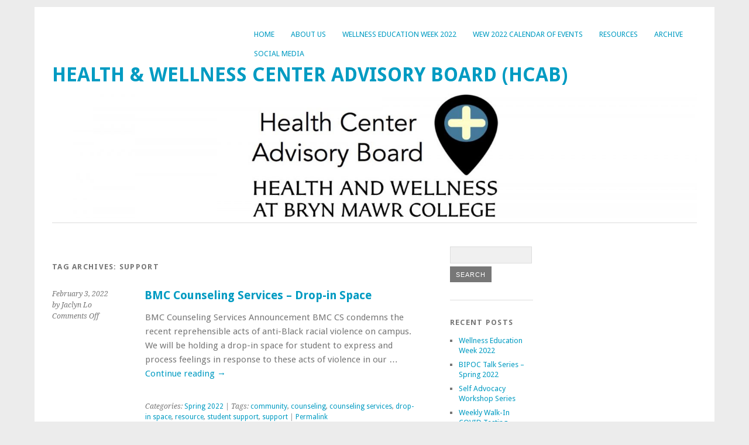

--- FILE ---
content_type: text/html; charset=UTF-8
request_url: https://hcab.blogs.brynmawr.edu/tag/support/
body_size: 39700
content:
<!DOCTYPE html>
<html lang="en-US">
<head>
	<meta charset="UTF-8" />
	<meta name="viewport" content="width=device-width, initial-scale=1.0, maximum-scale=1.0, user-scalable=0">
	<title>support | </title>
	<link rel="profile" href="http://gmpg.org/xfn/11">
	<link rel="pingback" href="https://hcab.blogs.brynmawr.edu/xmlrpc.php">
	<!--[if lt IE 9]>
	<script src="https://hcab.blogs.brynmawr.edu/wp-content/themes/yoko/js/html5.js" type="text/javascript"></script>
	<![endif]-->
	<title>support &#8211; Health &amp; Wellness Center Advisory Board (HCAB)</title>
<meta name='robots' content='max-image-preview:large' />
	<style>img:is([sizes="auto" i], [sizes^="auto," i]) { contain-intrinsic-size: 3000px 1500px }</style>
	<link rel='dns-prefetch' href='//fonts.googleapis.com' />
<link rel='dns-prefetch' href='//use.fontawesome.com' />
<link rel="alternate" type="application/rss+xml" title="Health &amp; Wellness Center Advisory Board (HCAB) &raquo; Feed" href="https://hcab.blogs.brynmawr.edu/feed/" />
<link rel="alternate" type="application/rss+xml" title="Health &amp; Wellness Center Advisory Board (HCAB) &raquo; Comments Feed" href="https://hcab.blogs.brynmawr.edu/comments/feed/" />
<link rel="alternate" type="application/rss+xml" title="Health &amp; Wellness Center Advisory Board (HCAB) &raquo; support Tag Feed" href="https://hcab.blogs.brynmawr.edu/tag/support/feed/" />
<script type="text/javascript">
/* <![CDATA[ */
window._wpemojiSettings = {"baseUrl":"https:\/\/s.w.org\/images\/core\/emoji\/16.0.1\/72x72\/","ext":".png","svgUrl":"https:\/\/s.w.org\/images\/core\/emoji\/16.0.1\/svg\/","svgExt":".svg","source":{"concatemoji":"https:\/\/hcab.blogs.brynmawr.edu\/wp-includes\/js\/wp-emoji-release.min.js?ver=6.8.3"}};
/*! This file is auto-generated */
!function(s,n){var o,i,e;function c(e){try{var t={supportTests:e,timestamp:(new Date).valueOf()};sessionStorage.setItem(o,JSON.stringify(t))}catch(e){}}function p(e,t,n){e.clearRect(0,0,e.canvas.width,e.canvas.height),e.fillText(t,0,0);var t=new Uint32Array(e.getImageData(0,0,e.canvas.width,e.canvas.height).data),a=(e.clearRect(0,0,e.canvas.width,e.canvas.height),e.fillText(n,0,0),new Uint32Array(e.getImageData(0,0,e.canvas.width,e.canvas.height).data));return t.every(function(e,t){return e===a[t]})}function u(e,t){e.clearRect(0,0,e.canvas.width,e.canvas.height),e.fillText(t,0,0);for(var n=e.getImageData(16,16,1,1),a=0;a<n.data.length;a++)if(0!==n.data[a])return!1;return!0}function f(e,t,n,a){switch(t){case"flag":return n(e,"\ud83c\udff3\ufe0f\u200d\u26a7\ufe0f","\ud83c\udff3\ufe0f\u200b\u26a7\ufe0f")?!1:!n(e,"\ud83c\udde8\ud83c\uddf6","\ud83c\udde8\u200b\ud83c\uddf6")&&!n(e,"\ud83c\udff4\udb40\udc67\udb40\udc62\udb40\udc65\udb40\udc6e\udb40\udc67\udb40\udc7f","\ud83c\udff4\u200b\udb40\udc67\u200b\udb40\udc62\u200b\udb40\udc65\u200b\udb40\udc6e\u200b\udb40\udc67\u200b\udb40\udc7f");case"emoji":return!a(e,"\ud83e\udedf")}return!1}function g(e,t,n,a){var r="undefined"!=typeof WorkerGlobalScope&&self instanceof WorkerGlobalScope?new OffscreenCanvas(300,150):s.createElement("canvas"),o=r.getContext("2d",{willReadFrequently:!0}),i=(o.textBaseline="top",o.font="600 32px Arial",{});return e.forEach(function(e){i[e]=t(o,e,n,a)}),i}function t(e){var t=s.createElement("script");t.src=e,t.defer=!0,s.head.appendChild(t)}"undefined"!=typeof Promise&&(o="wpEmojiSettingsSupports",i=["flag","emoji"],n.supports={everything:!0,everythingExceptFlag:!0},e=new Promise(function(e){s.addEventListener("DOMContentLoaded",e,{once:!0})}),new Promise(function(t){var n=function(){try{var e=JSON.parse(sessionStorage.getItem(o));if("object"==typeof e&&"number"==typeof e.timestamp&&(new Date).valueOf()<e.timestamp+604800&&"object"==typeof e.supportTests)return e.supportTests}catch(e){}return null}();if(!n){if("undefined"!=typeof Worker&&"undefined"!=typeof OffscreenCanvas&&"undefined"!=typeof URL&&URL.createObjectURL&&"undefined"!=typeof Blob)try{var e="postMessage("+g.toString()+"("+[JSON.stringify(i),f.toString(),p.toString(),u.toString()].join(",")+"));",a=new Blob([e],{type:"text/javascript"}),r=new Worker(URL.createObjectURL(a),{name:"wpTestEmojiSupports"});return void(r.onmessage=function(e){c(n=e.data),r.terminate(),t(n)})}catch(e){}c(n=g(i,f,p,u))}t(n)}).then(function(e){for(var t in e)n.supports[t]=e[t],n.supports.everything=n.supports.everything&&n.supports[t],"flag"!==t&&(n.supports.everythingExceptFlag=n.supports.everythingExceptFlag&&n.supports[t]);n.supports.everythingExceptFlag=n.supports.everythingExceptFlag&&!n.supports.flag,n.DOMReady=!1,n.readyCallback=function(){n.DOMReady=!0}}).then(function(){return e}).then(function(){var e;n.supports.everything||(n.readyCallback(),(e=n.source||{}).concatemoji?t(e.concatemoji):e.wpemoji&&e.twemoji&&(t(e.twemoji),t(e.wpemoji)))}))}((window,document),window._wpemojiSettings);
/* ]]> */
</script>
<style id='wp-emoji-styles-inline-css' type='text/css'>

	img.wp-smiley, img.emoji {
		display: inline !important;
		border: none !important;
		box-shadow: none !important;
		height: 1em !important;
		width: 1em !important;
		margin: 0 0.07em !important;
		vertical-align: -0.1em !important;
		background: none !important;
		padding: 0 !important;
	}
</style>
<link rel='stylesheet' id='wp-block-library-css' href='https://hcab.blogs.brynmawr.edu/wp-includes/css/dist/block-library/style.min.css?ver=6.8.3' type='text/css' media='all' />
<style id='classic-theme-styles-inline-css' type='text/css'>
/*! This file is auto-generated */
.wp-block-button__link{color:#fff;background-color:#32373c;border-radius:9999px;box-shadow:none;text-decoration:none;padding:calc(.667em + 2px) calc(1.333em + 2px);font-size:1.125em}.wp-block-file__button{background:#32373c;color:#fff;text-decoration:none}
</style>
<style id='global-styles-inline-css' type='text/css'>
:root{--wp--preset--aspect-ratio--square: 1;--wp--preset--aspect-ratio--4-3: 4/3;--wp--preset--aspect-ratio--3-4: 3/4;--wp--preset--aspect-ratio--3-2: 3/2;--wp--preset--aspect-ratio--2-3: 2/3;--wp--preset--aspect-ratio--16-9: 16/9;--wp--preset--aspect-ratio--9-16: 9/16;--wp--preset--color--black: #000000;--wp--preset--color--cyan-bluish-gray: #abb8c3;--wp--preset--color--white: #ffffff;--wp--preset--color--pale-pink: #f78da7;--wp--preset--color--vivid-red: #cf2e2e;--wp--preset--color--luminous-vivid-orange: #ff6900;--wp--preset--color--luminous-vivid-amber: #fcb900;--wp--preset--color--light-green-cyan: #7bdcb5;--wp--preset--color--vivid-green-cyan: #00d084;--wp--preset--color--pale-cyan-blue: #8ed1fc;--wp--preset--color--vivid-cyan-blue: #0693e3;--wp--preset--color--vivid-purple: #9b51e0;--wp--preset--gradient--vivid-cyan-blue-to-vivid-purple: linear-gradient(135deg,rgba(6,147,227,1) 0%,rgb(155,81,224) 100%);--wp--preset--gradient--light-green-cyan-to-vivid-green-cyan: linear-gradient(135deg,rgb(122,220,180) 0%,rgb(0,208,130) 100%);--wp--preset--gradient--luminous-vivid-amber-to-luminous-vivid-orange: linear-gradient(135deg,rgba(252,185,0,1) 0%,rgba(255,105,0,1) 100%);--wp--preset--gradient--luminous-vivid-orange-to-vivid-red: linear-gradient(135deg,rgba(255,105,0,1) 0%,rgb(207,46,46) 100%);--wp--preset--gradient--very-light-gray-to-cyan-bluish-gray: linear-gradient(135deg,rgb(238,238,238) 0%,rgb(169,184,195) 100%);--wp--preset--gradient--cool-to-warm-spectrum: linear-gradient(135deg,rgb(74,234,220) 0%,rgb(151,120,209) 20%,rgb(207,42,186) 40%,rgb(238,44,130) 60%,rgb(251,105,98) 80%,rgb(254,248,76) 100%);--wp--preset--gradient--blush-light-purple: linear-gradient(135deg,rgb(255,206,236) 0%,rgb(152,150,240) 100%);--wp--preset--gradient--blush-bordeaux: linear-gradient(135deg,rgb(254,205,165) 0%,rgb(254,45,45) 50%,rgb(107,0,62) 100%);--wp--preset--gradient--luminous-dusk: linear-gradient(135deg,rgb(255,203,112) 0%,rgb(199,81,192) 50%,rgb(65,88,208) 100%);--wp--preset--gradient--pale-ocean: linear-gradient(135deg,rgb(255,245,203) 0%,rgb(182,227,212) 50%,rgb(51,167,181) 100%);--wp--preset--gradient--electric-grass: linear-gradient(135deg,rgb(202,248,128) 0%,rgb(113,206,126) 100%);--wp--preset--gradient--midnight: linear-gradient(135deg,rgb(2,3,129) 0%,rgb(40,116,252) 100%);--wp--preset--font-size--small: 13px;--wp--preset--font-size--medium: 20px;--wp--preset--font-size--large: 36px;--wp--preset--font-size--x-large: 42px;--wp--preset--spacing--20: 0.44rem;--wp--preset--spacing--30: 0.67rem;--wp--preset--spacing--40: 1rem;--wp--preset--spacing--50: 1.5rem;--wp--preset--spacing--60: 2.25rem;--wp--preset--spacing--70: 3.38rem;--wp--preset--spacing--80: 5.06rem;--wp--preset--shadow--natural: 6px 6px 9px rgba(0, 0, 0, 0.2);--wp--preset--shadow--deep: 12px 12px 50px rgba(0, 0, 0, 0.4);--wp--preset--shadow--sharp: 6px 6px 0px rgba(0, 0, 0, 0.2);--wp--preset--shadow--outlined: 6px 6px 0px -3px rgba(255, 255, 255, 1), 6px 6px rgba(0, 0, 0, 1);--wp--preset--shadow--crisp: 6px 6px 0px rgba(0, 0, 0, 1);}:where(.is-layout-flex){gap: 0.5em;}:where(.is-layout-grid){gap: 0.5em;}body .is-layout-flex{display: flex;}.is-layout-flex{flex-wrap: wrap;align-items: center;}.is-layout-flex > :is(*, div){margin: 0;}body .is-layout-grid{display: grid;}.is-layout-grid > :is(*, div){margin: 0;}:where(.wp-block-columns.is-layout-flex){gap: 2em;}:where(.wp-block-columns.is-layout-grid){gap: 2em;}:where(.wp-block-post-template.is-layout-flex){gap: 1.25em;}:where(.wp-block-post-template.is-layout-grid){gap: 1.25em;}.has-black-color{color: var(--wp--preset--color--black) !important;}.has-cyan-bluish-gray-color{color: var(--wp--preset--color--cyan-bluish-gray) !important;}.has-white-color{color: var(--wp--preset--color--white) !important;}.has-pale-pink-color{color: var(--wp--preset--color--pale-pink) !important;}.has-vivid-red-color{color: var(--wp--preset--color--vivid-red) !important;}.has-luminous-vivid-orange-color{color: var(--wp--preset--color--luminous-vivid-orange) !important;}.has-luminous-vivid-amber-color{color: var(--wp--preset--color--luminous-vivid-amber) !important;}.has-light-green-cyan-color{color: var(--wp--preset--color--light-green-cyan) !important;}.has-vivid-green-cyan-color{color: var(--wp--preset--color--vivid-green-cyan) !important;}.has-pale-cyan-blue-color{color: var(--wp--preset--color--pale-cyan-blue) !important;}.has-vivid-cyan-blue-color{color: var(--wp--preset--color--vivid-cyan-blue) !important;}.has-vivid-purple-color{color: var(--wp--preset--color--vivid-purple) !important;}.has-black-background-color{background-color: var(--wp--preset--color--black) !important;}.has-cyan-bluish-gray-background-color{background-color: var(--wp--preset--color--cyan-bluish-gray) !important;}.has-white-background-color{background-color: var(--wp--preset--color--white) !important;}.has-pale-pink-background-color{background-color: var(--wp--preset--color--pale-pink) !important;}.has-vivid-red-background-color{background-color: var(--wp--preset--color--vivid-red) !important;}.has-luminous-vivid-orange-background-color{background-color: var(--wp--preset--color--luminous-vivid-orange) !important;}.has-luminous-vivid-amber-background-color{background-color: var(--wp--preset--color--luminous-vivid-amber) !important;}.has-light-green-cyan-background-color{background-color: var(--wp--preset--color--light-green-cyan) !important;}.has-vivid-green-cyan-background-color{background-color: var(--wp--preset--color--vivid-green-cyan) !important;}.has-pale-cyan-blue-background-color{background-color: var(--wp--preset--color--pale-cyan-blue) !important;}.has-vivid-cyan-blue-background-color{background-color: var(--wp--preset--color--vivid-cyan-blue) !important;}.has-vivid-purple-background-color{background-color: var(--wp--preset--color--vivid-purple) !important;}.has-black-border-color{border-color: var(--wp--preset--color--black) !important;}.has-cyan-bluish-gray-border-color{border-color: var(--wp--preset--color--cyan-bluish-gray) !important;}.has-white-border-color{border-color: var(--wp--preset--color--white) !important;}.has-pale-pink-border-color{border-color: var(--wp--preset--color--pale-pink) !important;}.has-vivid-red-border-color{border-color: var(--wp--preset--color--vivid-red) !important;}.has-luminous-vivid-orange-border-color{border-color: var(--wp--preset--color--luminous-vivid-orange) !important;}.has-luminous-vivid-amber-border-color{border-color: var(--wp--preset--color--luminous-vivid-amber) !important;}.has-light-green-cyan-border-color{border-color: var(--wp--preset--color--light-green-cyan) !important;}.has-vivid-green-cyan-border-color{border-color: var(--wp--preset--color--vivid-green-cyan) !important;}.has-pale-cyan-blue-border-color{border-color: var(--wp--preset--color--pale-cyan-blue) !important;}.has-vivid-cyan-blue-border-color{border-color: var(--wp--preset--color--vivid-cyan-blue) !important;}.has-vivid-purple-border-color{border-color: var(--wp--preset--color--vivid-purple) !important;}.has-vivid-cyan-blue-to-vivid-purple-gradient-background{background: var(--wp--preset--gradient--vivid-cyan-blue-to-vivid-purple) !important;}.has-light-green-cyan-to-vivid-green-cyan-gradient-background{background: var(--wp--preset--gradient--light-green-cyan-to-vivid-green-cyan) !important;}.has-luminous-vivid-amber-to-luminous-vivid-orange-gradient-background{background: var(--wp--preset--gradient--luminous-vivid-amber-to-luminous-vivid-orange) !important;}.has-luminous-vivid-orange-to-vivid-red-gradient-background{background: var(--wp--preset--gradient--luminous-vivid-orange-to-vivid-red) !important;}.has-very-light-gray-to-cyan-bluish-gray-gradient-background{background: var(--wp--preset--gradient--very-light-gray-to-cyan-bluish-gray) !important;}.has-cool-to-warm-spectrum-gradient-background{background: var(--wp--preset--gradient--cool-to-warm-spectrum) !important;}.has-blush-light-purple-gradient-background{background: var(--wp--preset--gradient--blush-light-purple) !important;}.has-blush-bordeaux-gradient-background{background: var(--wp--preset--gradient--blush-bordeaux) !important;}.has-luminous-dusk-gradient-background{background: var(--wp--preset--gradient--luminous-dusk) !important;}.has-pale-ocean-gradient-background{background: var(--wp--preset--gradient--pale-ocean) !important;}.has-electric-grass-gradient-background{background: var(--wp--preset--gradient--electric-grass) !important;}.has-midnight-gradient-background{background: var(--wp--preset--gradient--midnight) !important;}.has-small-font-size{font-size: var(--wp--preset--font-size--small) !important;}.has-medium-font-size{font-size: var(--wp--preset--font-size--medium) !important;}.has-large-font-size{font-size: var(--wp--preset--font-size--large) !important;}.has-x-large-font-size{font-size: var(--wp--preset--font-size--x-large) !important;}
:where(.wp-block-post-template.is-layout-flex){gap: 1.25em;}:where(.wp-block-post-template.is-layout-grid){gap: 1.25em;}
:where(.wp-block-columns.is-layout-flex){gap: 2em;}:where(.wp-block-columns.is-layout-grid){gap: 2em;}
:root :where(.wp-block-pullquote){font-size: 1.5em;line-height: 1.6;}
</style>
<link rel='stylesheet' id='yoko-fonts-css' href='//fonts.googleapis.com/css?family=Droid+Sans%3A400%2C700%7CDroid+Serif%3A400%2C700%2C400italic%2C700italic&#038;subset=latin%2Clatin-ext' type='text/css' media='all' />
<link rel='stylesheet' id='yoko-style-css' href='https://hcab.blogs.brynmawr.edu/wp-content/themes/yoko/style.css?ver=2013-10-21' type='text/css' media='all' />
<link rel='stylesheet' id='font-awesome-official-css' href='https://use.fontawesome.com/releases/v5.15.3/css/all.css' type='text/css' media='all' integrity="sha384-SZXxX4whJ79/gErwcOYf+zWLeJdY/qpuqC4cAa9rOGUstPomtqpuNWT9wdPEn2fk" crossorigin="anonymous" />
<link rel='stylesheet' id='font-awesome-official-v4shim-css' href='https://use.fontawesome.com/releases/v5.15.3/css/v4-shims.css' type='text/css' media='all' integrity="sha384-C2B+KlPW+WkR0Ld9loR1x3cXp7asA0iGVodhCoJ4hwrWm/d9qKS59BGisq+2Y0/D" crossorigin="anonymous" />
<style id='font-awesome-official-v4shim-inline-css' type='text/css'>
@font-face {
font-family: "FontAwesome";
font-display: block;
src: url("https://use.fontawesome.com/releases/v5.15.3/webfonts/fa-brands-400.eot"),
		url("https://use.fontawesome.com/releases/v5.15.3/webfonts/fa-brands-400.eot?#iefix") format("embedded-opentype"),
		url("https://use.fontawesome.com/releases/v5.15.3/webfonts/fa-brands-400.woff2") format("woff2"),
		url("https://use.fontawesome.com/releases/v5.15.3/webfonts/fa-brands-400.woff") format("woff"),
		url("https://use.fontawesome.com/releases/v5.15.3/webfonts/fa-brands-400.ttf") format("truetype"),
		url("https://use.fontawesome.com/releases/v5.15.3/webfonts/fa-brands-400.svg#fontawesome") format("svg");
}

@font-face {
font-family: "FontAwesome";
font-display: block;
src: url("https://use.fontawesome.com/releases/v5.15.3/webfonts/fa-solid-900.eot"),
		url("https://use.fontawesome.com/releases/v5.15.3/webfonts/fa-solid-900.eot?#iefix") format("embedded-opentype"),
		url("https://use.fontawesome.com/releases/v5.15.3/webfonts/fa-solid-900.woff2") format("woff2"),
		url("https://use.fontawesome.com/releases/v5.15.3/webfonts/fa-solid-900.woff") format("woff"),
		url("https://use.fontawesome.com/releases/v5.15.3/webfonts/fa-solid-900.ttf") format("truetype"),
		url("https://use.fontawesome.com/releases/v5.15.3/webfonts/fa-solid-900.svg#fontawesome") format("svg");
}

@font-face {
font-family: "FontAwesome";
font-display: block;
src: url("https://use.fontawesome.com/releases/v5.15.3/webfonts/fa-regular-400.eot"),
		url("https://use.fontawesome.com/releases/v5.15.3/webfonts/fa-regular-400.eot?#iefix") format("embedded-opentype"),
		url("https://use.fontawesome.com/releases/v5.15.3/webfonts/fa-regular-400.woff2") format("woff2"),
		url("https://use.fontawesome.com/releases/v5.15.3/webfonts/fa-regular-400.woff") format("woff"),
		url("https://use.fontawesome.com/releases/v5.15.3/webfonts/fa-regular-400.ttf") format("truetype"),
		url("https://use.fontawesome.com/releases/v5.15.3/webfonts/fa-regular-400.svg#fontawesome") format("svg");
unicode-range: U+F004-F005,U+F007,U+F017,U+F022,U+F024,U+F02E,U+F03E,U+F044,U+F057-F059,U+F06E,U+F070,U+F075,U+F07B-F07C,U+F080,U+F086,U+F089,U+F094,U+F09D,U+F0A0,U+F0A4-F0A7,U+F0C5,U+F0C7-F0C8,U+F0E0,U+F0EB,U+F0F3,U+F0F8,U+F0FE,U+F111,U+F118-F11A,U+F11C,U+F133,U+F144,U+F146,U+F14A,U+F14D-F14E,U+F150-F152,U+F15B-F15C,U+F164-F165,U+F185-F186,U+F191-F192,U+F1AD,U+F1C1-F1C9,U+F1CD,U+F1D8,U+F1E3,U+F1EA,U+F1F6,U+F1F9,U+F20A,U+F247-F249,U+F24D,U+F254-F25B,U+F25D,U+F267,U+F271-F274,U+F279,U+F28B,U+F28D,U+F2B5-F2B6,U+F2B9,U+F2BB,U+F2BD,U+F2C1-F2C2,U+F2D0,U+F2D2,U+F2DC,U+F2ED,U+F328,U+F358-F35B,U+F3A5,U+F3D1,U+F410,U+F4AD;
}
</style>
<script type="text/javascript" src="https://hcab.blogs.brynmawr.edu/wp-includes/js/jquery/jquery.min.js?ver=3.7.1" id="jquery-core-js"></script>
<script type="text/javascript" src="https://hcab.blogs.brynmawr.edu/wp-includes/js/jquery/jquery-migrate.min.js?ver=3.4.1" id="jquery-migrate-js"></script>
<link rel="https://api.w.org/" href="https://hcab.blogs.brynmawr.edu/wp-json/" /><link rel="alternate" title="JSON" type="application/json" href="https://hcab.blogs.brynmawr.edu/wp-json/wp/v2/tags/23" /><link rel="EditURI" type="application/rsd+xml" title="RSD" href="https://hcab.blogs.brynmawr.edu/xmlrpc.php?rsd" />
<meta name="generator" content="WordPress 6.8.3" />
		<style type="text/css">
						ol.footnotes li {list-style-type:decimal;}
								</style>
			<style type="text/css" id="yoko-themeoptions-css">
		a {color: #009BC2;}
		#content .single-entry-header h1.entry-title {color: #009BC2!important;}
		input#submit:hover {background-color: #009BC2!important;}
		#content .page-entry-header h1.entry-title {color: #009BC2!important;}
		.searchsubmit:hover {background-color: #009BC2!important;}
	</style>
		<link rel="icon" href="https://hcab.blogs.brynmawr.edu/files/2020/09/cropped-21740483_505874573079442_6340073317977100501_n-32x32.png" sizes="32x32" />
<link rel="icon" href="https://hcab.blogs.brynmawr.edu/files/2020/09/cropped-21740483_505874573079442_6340073317977100501_n-192x192.png" sizes="192x192" />
<link rel="apple-touch-icon" href="https://hcab.blogs.brynmawr.edu/files/2020/09/cropped-21740483_505874573079442_6340073317977100501_n-180x180.png" />
<meta name="msapplication-TileImage" content="https://hcab.blogs.brynmawr.edu/files/2020/09/cropped-21740483_505874573079442_6340073317977100501_n-270x270.png" />
<style type="text/css"></style></head>

<body class="archive tag tag-support tag-23 wp-theme-yoko">
<div id="page" class="clearfix">
	<header id="branding">
		<nav id="mainnav" class="clearfix">
			<div class="menu"><ul>
<li ><a href="https://hcab.blogs.brynmawr.edu/">Home</a></li><li class="page_item page-item-19"><a href="https://hcab.blogs.brynmawr.edu/about-us/">About Us</a></li>
<li class="page_item page-item-651"><a href="https://hcab.blogs.brynmawr.edu/wellness-education-week-2022/">Wellness Education Week 2022</a></li>
<li class="page_item page-item-653"><a href="https://hcab.blogs.brynmawr.edu/wew-2022-calendar-of-events/">WEW 2022 Calendar of Events</a></li>
<li class="page_item page-item-33 page_item_has_children"><a href="https://hcab.blogs.brynmawr.edu/resources/">Resources</a>
<ul class='children'>
	<li class="page_item page-item-727"><a href="https://hcab.blogs.brynmawr.edu/resources/resources-2/">Resources</a></li>
	<li class="page_item page-item-31"><a href="https://hcab.blogs.brynmawr.edu/resources/feedback-form/">Feedback Form</a></li>
	<li class="page_item page-item-208"><a href="https://hcab.blogs.brynmawr.edu/resources/quick-links/">H&#038;WC Quick Links!</a></li>
</ul>
</li>
<li class="page_item page-item-730 page_item_has_children"><a href="https://hcab.blogs.brynmawr.edu/archive/">Archive</a>
<ul class='children'>
	<li class="page_item page-item-231"><a href="https://hcab.blogs.brynmawr.edu/archive/wellness-education-week-2021/">Wellness Education Week 2021</a></li>
	<li class="page_item page-item-2"><a href="https://hcab.blogs.brynmawr.edu/archive/wew-calendar-of-events/">WEW 2021 Calendar of Events</a></li>
	<li class="page_item page-item-257"><a href="https://hcab.blogs.brynmawr.edu/archive/virtual-scrapbook-wew2021/">Photowalk &amp; Virtual Scrapbook (WEW 2021)</a></li>
</ul>
</li>
<li class="page_item page-item-4"><a href="https://hcab.blogs.brynmawr.edu/facebook/">Social Media</a></li>
</ul></div>
		</nav><!-- end mainnav -->

		
		<hgroup id="site-title">
					<h1><a href="https://hcab.blogs.brynmawr.edu/" title="Health &amp; Wellness Center Advisory Board (HCAB)">Health &amp; Wellness Center Advisory Board (HCAB)</a></h1>
				<h2 id="site-description"></h2>
				</hgroup><!-- end site-title -->

								<img alt="" src="https://hcab.blogs.brynmawr.edu/files/2021/04/cropped-hcab-blog-header-2-1.jpg" class="headerimage" width="1500" height="289">
			
		<nav id="subnav">
					</nav><!-- end subnav -->
</header><!-- end header -->

<div id="wrap">
<div id="main">

	<div id="content">

				
				<header class="page-header">
					<h1 class="page-title">Tag Archives: <span>support</span></h1>
				</header><!--end page-header-->

								
													
					
<article id="post-695" class="post-695 post type-post status-publish format-standard hentry category-spring-2022 tag-community tag-counseling tag-counseling-services tag-drop-in-space tag-resource tag-student-support tag-support">

	<div class="entry-details">
				<p>February 3, 2022<br/>
		by Jaclyn Lo<br/>
		<span>Comments Off<span class="screen-reader-text"> on BMC Counseling Services &#8211; Drop-in Space</span></span></p>
	</div><!-- end entry-details -->
    
	<header class="entry-header">
			<h2 class="entry-title"><a href="https://hcab.blogs.brynmawr.edu/2022/02/03/bmc-counseling-services-drop-in-space/" title="Permalink to BMC Counseling Services &#8211; Drop-in Space" rel="bookmark">BMC Counseling Services &#8211; Drop-in Space</a></h2>
	</header><!-- end entry-header -->
        
	<div class="entry-content">
					<p>BMC Counseling Services Announcement BMC CS condemns the recent reprehensible acts of anti-Black racial violence on campus. We will be holding a drop-in space for student to express and process feelings in response to these acts of violence in our &hellip; <a href="https://hcab.blogs.brynmawr.edu/2022/02/03/bmc-counseling-services-drop-in-space/">Continue reading <span class="meta-nav">&rarr;</span></a></p>
			
				
		<footer class="entry-meta">
			<p>			Categories: <a href="https://hcab.blogs.brynmawr.edu/category/spring-2022/" rel="category tag">Spring 2022</a> | 
									Tags: <a href="https://hcab.blogs.brynmawr.edu/tag/community/" rel="tag">community</a>, <a href="https://hcab.blogs.brynmawr.edu/tag/counseling/" rel="tag">counseling</a>, <a href="https://hcab.blogs.brynmawr.edu/tag/counseling-services/" rel="tag">counseling services</a>, <a href="https://hcab.blogs.brynmawr.edu/tag/drop-in-space/" rel="tag">drop-in space</a>, <a href="https://hcab.blogs.brynmawr.edu/tag/resource/" rel="tag">resource</a>, <a href="https://hcab.blogs.brynmawr.edu/tag/student-support/" rel="tag">student support</a>, <a href="https://hcab.blogs.brynmawr.edu/tag/support/" rel="tag">support</a> | 
						<a href="https://hcab.blogs.brynmawr.edu/2022/02/03/bmc-counseling-services-drop-in-space/">Permalink </a>
			</p>
	</footer><!-- end entry-meta -->
	</div><!-- end entry-content -->
			
</article><!-- end post-695 -->
									
					
<article id="post-387" class="post-387 post type-post status-publish format-standard hentry category-wellness-education-week-2021 tag-stigma tag-suicide tag-support tag-warning-signs">

	<div class="entry-details">
				<p>April 17, 2021<br/>
		by Alison Kinney<br/>
		<span>Comments Off<span class="screen-reader-text"> on WEW2021: Suicide Awareness and Education Workshop</span></span></p>
	</div><!-- end entry-details -->
    
	<header class="entry-header">
			<h2 class="entry-title"><a href="https://hcab.blogs.brynmawr.edu/2021/04/17/wew2021-suicide-awareness-and-education-workshop/" title="Permalink to WEW2021: Suicide Awareness and Education Workshop" rel="bookmark">WEW2021: Suicide Awareness and Education Workshop</a></h2>
	</header><!-- end entry-header -->
        
	<div class="entry-content">
					<p>Wednesday, April 21, 11:00 &#8211; 12:00 PM ET Hosted by: Emma Fiorini and Amelia McDonnell (Mawrters for Mental Health) &nbsp; Suicide is a very stigmatized topic in society that&#8217;s often shrouded in silence. The goal of this workshop is to &hellip; <a href="https://hcab.blogs.brynmawr.edu/2021/04/17/wew2021-suicide-awareness-and-education-workshop/">Continue reading <span class="meta-nav">&rarr;</span></a></p>
			
				
		<footer class="entry-meta">
			<p>			Categories: <a href="https://hcab.blogs.brynmawr.edu/category/wellness-education-week-2021/" rel="category tag">Wellness Education Week 2021</a> | 
									Tags: <a href="https://hcab.blogs.brynmawr.edu/tag/stigma/" rel="tag">stigma</a>, <a href="https://hcab.blogs.brynmawr.edu/tag/suicide/" rel="tag">suicide</a>, <a href="https://hcab.blogs.brynmawr.edu/tag/support/" rel="tag">support</a>, <a href="https://hcab.blogs.brynmawr.edu/tag/warning-signs/" rel="tag">warning signs</a> | 
						<a href="https://hcab.blogs.brynmawr.edu/2021/04/17/wew2021-suicide-awareness-and-education-workshop/">Permalink </a>
			</p>
	</footer><!-- end entry-meta -->
	</div><!-- end entry-content -->
			
</article><!-- end post-387 -->
									
					
<article id="post-225" class="post-225 post type-post status-publish format-standard hentry category-spring-2021 tag-student-support tag-support">

	<div class="entry-details">
				<p>April 4, 2021<br/>
		by Kathy Zhang<br/>
		<span>Comments Off<span class="screen-reader-text"> on Support Space Georgia Shooting</span></span></p>
	</div><!-- end entry-details -->
    
	<header class="entry-header">
			<h2 class="entry-title"><a href="https://hcab.blogs.brynmawr.edu/2021/04/04/support-space-georgia-shooting/" title="Permalink to Support Space Georgia Shooting" rel="bookmark">Support Space Georgia Shooting</a></h2>
	</header><!-- end entry-header -->
        
	<div class="entry-content">
					<p>Tragedy in Atlanta that resulted in painful loss, anger, and fear speaks to the rise in anti-Asian hate crimes that increased during the COVID-19 pandemic. We are devastated and hurt and understand that the coming days will be difficult, for &hellip; <a href="https://hcab.blogs.brynmawr.edu/2021/04/04/support-space-georgia-shooting/">Continue reading <span class="meta-nav">&rarr;</span></a></p>
			
				
		<footer class="entry-meta">
			<p>			Categories: <a href="https://hcab.blogs.brynmawr.edu/category/spring-2021/" rel="category tag">Spring 2021</a> | 
									Tags: <a href="https://hcab.blogs.brynmawr.edu/tag/student-support/" rel="tag">student support</a>, <a href="https://hcab.blogs.brynmawr.edu/tag/support/" rel="tag">support</a> | 
						<a href="https://hcab.blogs.brynmawr.edu/2021/04/04/support-space-georgia-shooting/">Permalink </a>
			</p>
	</footer><!-- end entry-meta -->
	</div><!-- end entry-content -->
			
</article><!-- end post-225 -->
									
					
<article id="post-135" class="post-135 post type-post status-publish format-standard has-post-thumbnail hentry category-spring-2021 tag-counseling tag-student-support tag-support">

	<div class="entry-details">
				<a href="https://hcab.blogs.brynmawr.edu/2021/02/08/returning-students-workshop-series/"><img width="150" height="150" src="https://hcab.blogs.brynmawr.edu/files/2021/02/147420807_1358481081152116_345906335676626606_o-150x150.png" class="attachment-thumbnail size-thumbnail wp-post-image" alt="" decoding="async" srcset="https://hcab.blogs.brynmawr.edu/files/2021/02/147420807_1358481081152116_345906335676626606_o-150x150.png 150w, https://hcab.blogs.brynmawr.edu/files/2021/02/147420807_1358481081152116_345906335676626606_o-300x300.png 300w, https://hcab.blogs.brynmawr.edu/files/2021/02/147420807_1358481081152116_345906335676626606_o-1024x1024.png 1024w, https://hcab.blogs.brynmawr.edu/files/2021/02/147420807_1358481081152116_345906335676626606_o-768x768.png 768w, https://hcab.blogs.brynmawr.edu/files/2021/02/147420807_1358481081152116_345906335676626606_o.png 1080w" sizes="(max-width: 150px) 100vw, 150px" /></a>
				<p>February 8, 2021<br/>
		by Kathy Zhang<br/>
		<span>Comments Off<span class="screen-reader-text"> on Returning Students Workshop Series</span></span></p>
	</div><!-- end entry-details -->
    
	<header class="entry-header">
			<h2 class="entry-title"><a href="https://hcab.blogs.brynmawr.edu/2021/02/08/returning-students-workshop-series/" title="Permalink to Returning Students Workshop Series" rel="bookmark">Returning Students Workshop Series</a></h2>
	</header><!-- end entry-header -->
        
	<div class="entry-content">
					<p>2-3:30 p.m. on Fridays: Feb. 12, 19, 26, and March 5 (RSVP by Thursday, Feb. 11) The Returning Students Workshop Series is a four-week support program for undergraduate students returning to BMC from a leave of absence. The workshops are &hellip; <a href="https://hcab.blogs.brynmawr.edu/2021/02/08/returning-students-workshop-series/">Continue reading <span class="meta-nav">&rarr;</span></a></p>
			
				
		<footer class="entry-meta">
			<p>			Categories: <a href="https://hcab.blogs.brynmawr.edu/category/spring-2021/" rel="category tag">Spring 2021</a> | 
									Tags: <a href="https://hcab.blogs.brynmawr.edu/tag/counseling/" rel="tag">counseling</a>, <a href="https://hcab.blogs.brynmawr.edu/tag/student-support/" rel="tag">student support</a>, <a href="https://hcab.blogs.brynmawr.edu/tag/support/" rel="tag">support</a> | 
						<a href="https://hcab.blogs.brynmawr.edu/2021/02/08/returning-students-workshop-series/">Permalink </a>
			</p>
	</footer><!-- end entry-meta -->
	</div><!-- end entry-content -->
			
</article><!-- end post-135 -->
									
					
<article id="post-79" class="post-79 post type-post status-publish format-standard hentry category-fall-2020 tag-counseling tag-election tag-support">

	<div class="entry-details">
				<p>November 5, 2020<br/>
		by Jaclyn Lo<br/>
		<span>Comments Off<span class="screen-reader-text"> on Post-Election Day Discussion/Support Groups with Counseling Services</span></span></p>
	</div><!-- end entry-details -->
    
	<header class="entry-header">
			<h2 class="entry-title"><a href="https://hcab.blogs.brynmawr.edu/2020/11/05/post-election-day-discussion-support-groups-with-counseling-services/" title="Permalink to Post-Election Day Discussion/Support Groups with Counseling Services" rel="bookmark">Post-Election Day Discussion/Support Groups with Counseling Services</a></h2>
	</header><!-- end entry-header -->
        
	<div class="entry-content">
					<p>Post-Election Day Discussion/Support Groups with Counseling Services BMC undergrad, post-bac, and grad students are welcomed to register for any and as many of the group slots below. Weds, Nov 4, 11-Noon Facilitated by Reggie Jones &amp; Aury Garcia Thurs, Nov 5, 11:00-Noon Facilitated &hellip; <a href="https://hcab.blogs.brynmawr.edu/2020/11/05/post-election-day-discussion-support-groups-with-counseling-services/">Continue reading <span class="meta-nav">&rarr;</span></a></p>
			
				
		<footer class="entry-meta">
			<p>			Categories: <a href="https://hcab.blogs.brynmawr.edu/category/fall-2020/" rel="category tag">Fall 2020</a> | 
									Tags: <a href="https://hcab.blogs.brynmawr.edu/tag/counseling/" rel="tag">counseling</a>, <a href="https://hcab.blogs.brynmawr.edu/tag/election/" rel="tag">election</a>, <a href="https://hcab.blogs.brynmawr.edu/tag/support/" rel="tag">support</a> | 
						<a href="https://hcab.blogs.brynmawr.edu/2020/11/05/post-election-day-discussion-support-groups-with-counseling-services/">Permalink </a>
			</p>
	</footer><!-- end entry-meta -->
	</div><!-- end entry-content -->
			
</article><!-- end post-79 -->
								
								
	</div><!-- end content -->


<div id="secondary" class="widget-area" role="complementary">
			<aside id="search-2" class="widget widget_search"><form role="search" method="get" class="searchform" action="https://hcab.blogs.brynmawr.edu/" >
		<div>
		<input type="text" class="search-input" value="" name="s" id="s" />
		<input type="submit" class="searchsubmit" value="Search" />
		</div>
		</form></aside>
		<aside id="recent-posts-2" class="widget widget_recent_entries">
		<h3 class="widget-title">Recent Posts</h3>
		<ul>
											<li>
					<a href="https://hcab.blogs.brynmawr.edu/2022/03/21/wellness-education-week-2022/">Wellness Education Week 2022</a>
									</li>
											<li>
					<a href="https://hcab.blogs.brynmawr.edu/2022/02/16/bipoc-talk-series-spring-2022/">BIPOC Talk Series &#8211; Spring 2022</a>
									</li>
											<li>
					<a href="https://hcab.blogs.brynmawr.edu/2022/02/10/self-advocacy-workshop-series/">Self Advocacy Workshop Series</a>
									</li>
											<li>
					<a href="https://hcab.blogs.brynmawr.edu/2022/02/04/weekly-walk-in-covid-testing-spring-2022/">Weekly Walk-In COVID Testing &#8211; Spring 2022</a>
									</li>
											<li>
					<a href="https://hcab.blogs.brynmawr.edu/2022/02/03/bmc-counseling-services-drop-in-space/">BMC Counseling Services &#8211; Drop-in Space</a>
									</li>
					</ul>

		</aside><aside id="archives-2" class="widget widget_archive"><h3 class="widget-title">Archives</h3>
			<ul>
					<li><a href='https://hcab.blogs.brynmawr.edu/2022/03/'>March 2022</a></li>
	<li><a href='https://hcab.blogs.brynmawr.edu/2022/02/'>February 2022</a></li>
	<li><a href='https://hcab.blogs.brynmawr.edu/2022/01/'>January 2022</a></li>
	<li><a href='https://hcab.blogs.brynmawr.edu/2021/11/'>November 2021</a></li>
	<li><a href='https://hcab.blogs.brynmawr.edu/2021/10/'>October 2021</a></li>
	<li><a href='https://hcab.blogs.brynmawr.edu/2021/04/'>April 2021</a></li>
	<li><a href='https://hcab.blogs.brynmawr.edu/2021/03/'>March 2021</a></li>
	<li><a href='https://hcab.blogs.brynmawr.edu/2021/02/'>February 2021</a></li>
	<li><a href='https://hcab.blogs.brynmawr.edu/2021/01/'>January 2021</a></li>
	<li><a href='https://hcab.blogs.brynmawr.edu/2020/12/'>December 2020</a></li>
	<li><a href='https://hcab.blogs.brynmawr.edu/2020/11/'>November 2020</a></li>
	<li><a href='https://hcab.blogs.brynmawr.edu/2020/10/'>October 2020</a></li>
	<li><a href='https://hcab.blogs.brynmawr.edu/2020/09/'>September 2020</a></li>
			</ul>

			</aside><aside id="categories-2" class="widget widget_categories"><h3 class="widget-title">Categories</h3>
			<ul>
					<li class="cat-item cat-item-2"><a href="https://hcab.blogs.brynmawr.edu/category/fall-2020/">Fall 2020</a>
</li>
	<li class="cat-item cat-item-158"><a href="https://hcab.blogs.brynmawr.edu/category/fall-2021/">Fall 2021</a>
</li>
	<li class="cat-item cat-item-34"><a href="https://hcab.blogs.brynmawr.edu/category/spring-2021/">Spring 2021</a>
</li>
	<li class="cat-item cat-item-159"><a href="https://hcab.blogs.brynmawr.edu/category/spring-2022/">Spring 2022</a>
</li>
	<li class="cat-item cat-item-69"><a href="https://hcab.blogs.brynmawr.edu/category/wellness-education-week-2021/">Wellness Education Week 2021</a>
</li>
			</ul>

			</aside>		<aside id="authors" class="widget wp_widget_authors">
		<h3 class="widget-title">Authors</h3>
		<ul><li><a href="https://hcab.blogs.brynmawr.edu/author/jlo/" title="Posts by Jaclyn Lo">Jaclyn Lo</a> (42)</li><li><a href="https://hcab.blogs.brynmawr.edu/author/kzhang1/" title="Posts by Kathy Zhang">Kathy Zhang</a> (7)</li><li><a href="https://hcab.blogs.brynmawr.edu/author/kebledsoe/" title="Posts by Kyle Bledsoe">Kyle Bledsoe</a> (1)</li><li><a href="https://hcab.blogs.brynmawr.edu/author/lgiha/" title="Posts by Lana Giha">Lana Giha</a> (2)</li><li><a href="https://hcab.blogs.brynmawr.edu/author/lpmiller/" title="Posts by Lucy Miller">Lucy Miller</a> (1)</li><li><a href="https://hcab.blogs.brynmawr.edu/author/wrigodon/" title="Posts by Whitney Rigodon">Whitney Rigodon</a> (8)</li>		</ul>
		</aside><aside id="meta-2" class="widget widget_meta"><h3 class="widget-title">Meta</h3>
		<ul>
						<li><a href="https://hcab.blogs.brynmawr.edu/wp-login.php">Log in</a></li>
			<li><a href="https://hcab.blogs.brynmawr.edu/feed/">Entries feed</a></li>
			<li><a href="https://hcab.blogs.brynmawr.edu/comments/feed/">Comments feed</a></li>

			<li><a href="https://wordpress.org/">WordPress.org</a></li>
		</ul>

		</aside>		</div><!-- #secondary .widget-area -->
</div><!-- end main -->

		<div id="tertiary" class="widget-area" role="complementary">
						
				</div><!-- end tertiary .widget-area -->
</div><!-- end wrap -->

	<footer id="colophon" class="clearfix">
		<p>Proudly powered by <a href="http://wordpress.org/">WordPress</a><span class="sep"> | </span>Theme: Yoko by <a href="http://www.elmastudio.de/en/themes/">Elmastudio</a></p>
		<a href="#page" class="top">Top</a>
	</footer><!-- end colophon -->
	
</div><!-- end page -->
<script type="speculationrules">
{"prefetch":[{"source":"document","where":{"and":[{"href_matches":"\/*"},{"not":{"href_matches":["\/wp-*.php","\/wp-admin\/*","\/files\/*","\/wp-content\/*","\/wp-content\/plugins\/*","\/wp-content\/themes\/yoko\/*","\/*\\?(.+)"]}},{"not":{"selector_matches":"a[rel~=\"nofollow\"]"}},{"not":{"selector_matches":".no-prefetch, .no-prefetch a"}}]},"eagerness":"conservative"}]}
</script>
<script type="text/javascript" src="https://hcab.blogs.brynmawr.edu/wp-content/themes/yoko/js/smoothscroll.js?ver=1.4" id="smoothscroll-js"></script>

</body>
</html>